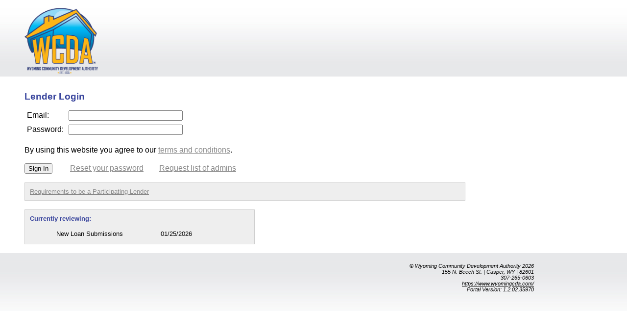

--- FILE ---
content_type: text/html; charset=UTF-8
request_url: https://wcda.powerlender.com/
body_size: 1190
content:
<!DOCTYPE html PUBLIC "-//W3C//DTD XHTML 1.0 Strict//EN" "http://www.w3.org/TR/xhtml1/DTD/xhtml1-strict.dtd">
<html>
<head>
<title>Wyoming Community Development Authority PowerLender Login</title>
<meta http-equiv="Content-Type" content="text/html; charset=utf-8"/>
<meta http-equiv="X-UA-Compatible" content="IE=edge">
<!-- style sheets -->
<link rel="stylesheet" href="./templates/UH/css/main_wcda.css" media="screen" /><link rel="stylesheet" href="./templates/UH/css/print.css" media="print" />
<link rel="shortcut icon" href="./images/PowerLender.ico" />

</head>

<body>

<div id="header">
  <div id="headerContainer">

<a href="/index.php"><img id="logo" src="/images/wcda.png" width="150" height="135" alt="Wyoming Community Development Authority Logo" /></a>
          
      <br />
      <div id="notify">&nbsp;</div><br />
      <div id="error"></div><br />
    </div>
  </div>
</div>
<div id="container">

<div id="content" style="margin:0;padding-top:0;width:900px;">
<noscript>
<h1>Javascript must be enabled to continue.</h1>
<p class="specialBox" style="margin-bottom:2000px">Your javascript is disabled...<br />
You must enable javascript to continue.</p>
</noscript>

<h1>Lender Login</h1>

<form name="Auth" id="Auth" action="index.php" method="POST" onsubmit="login()">


<table id="login">
<tr><td>Email:</td><td><input name="username" type="text" id="user" style="width:225px;" autocomplete="off" /></td></tr>
<tr><td>Password:</td><td><input name="password" type="password" id="password" style="width:225px;" autocomplete="off"/> </td></tr>
</table>
<br />
By using this website you agree to our <a href="/pdfs/WCDALenderTerms.pdf" target="_blank" >terms and conditions</a>.<br />
<br />
<input type="hidden" name="PL-token" id="PL-token" value="4a68dfc5eef95a9e754cc18af89299a56fb1a3eea6c127f234e30d798105379a"/><input type="submit" name="Auth" id="button" value="Sign In" />&nbsp;
&nbsp;&nbsp;&nbsp;&nbsp;&nbsp;&nbsp;

<a href="/index.php?RetrievePass=1">Reset your password</a>
&nbsp;&nbsp;&nbsp;&nbsp;&nbsp;&nbsp;
<a href="/index.php?RequestAdmins=1">Request list of admins</a>

</form>
<br />
<div class="specialBox">
<a href="https://www.wyomingcda.com/lenders/">Requirements to be a Participating Lender</a>
</div>
<br />
<style>label {width:18em;}</style>

<div class="specialBox" style="clear:both;width:35em;">
<h3>Currently reviewing:</h3><table style="width:25em;margin-left:50px;">
<tr class="noborder">
<td>New Loan Submissions</td>
<td align="left">01/25/2026</td>
</tr>
</table></div>
<br />
</div> <!-- end content -->
</div> <!-- end container -->

<div id="footer">
	<div id="footerContainer">
		<div id="footerLeft">
			&nbsp;
		</div>
		<div id="footerRight">
 			<address>
				&copy; Wyoming Community Development Authority 2026<br />155 N. Beech St. | Casper, WY | 82601<br />307-265-0603<br /><a href="https://www.wyomingcda.com/">https://www.wyomingcda.com/</a><br />Portal Version: 1.2.02.35970<br />			</address>
		</div>
	</div> <!-- endfooterContainer -->
</div> <!-- end footer -->


<!-- jquery -->
<script src="/javascript/jquery/jquery.min.js" type="text/javascript" ></script>


<script src="/scripts/main.js" type="text/javascript"></script>
<script src="/scripts/httpauth.js" type="text/javascript"></script>


</body>
</html>



--- FILE ---
content_type: text/css
request_url: https://wcda.powerlender.com/templates/UH/css/main_wcda.css
body_size: 1247
content:

@charset "utf-8";
/* CSS Document */

html,body {font-family:Arial, Helvetica, sans-serif;margin:8px 0;padding:0;border:none;}
img {border:none;vertical-align:middle;}
ul {list-style-type:none;padding:0px;margin:0px;}
a {outline:none;color:black;}
a:visited {color:black;}
h1,h2,h3,h4 {color:#37439c;}
#login td {border:none;}
sup {font-size:0.6em;}


/* (for login on front page)
form {margin:0;padding:0;}
*/

#header {background-image:url(/images/uh/header_top.jpg);height:140px;clear:both;}
#headerContainer {width:1180px;margin:auto;}
#logo {float:left;}

/* (for login on front page)
#header #headerContainer #login {float:right;color:#999999;}
#header #headerContainer #login a {color:#999999;text-decoration:none;font-size:.8em;}
#header #headerContainer #login a:hover {color:#c13832;}
*/

#header #headerContainer #search {float:right;padding-top:6em;}
#header #headerContainer #search img {padding:1px;}
#header #headerContainer #search img:hover {padding:0;border-bottom:solid 1px #999999;border-right:solid 1px #999999;border-top:solid 1px white;border-left:solid 1px white;}

#container {
   margin:30px auto;
   width:1180px;
}

/* main side menu */
#menu {float:left;clear:left;width:270px;margin-bottom:30px;}
#menu ul {list-style:none;}
#menu ul li a {color:#37439c;text-decoration:none;display:block;}
#menu ul li a:hover {}
#menu ul li:first-child {border-top:solid 1px #CCCCCC;}
#menu ul li {border-bottom:solid 1px #CCCCCC;padding:15px 10px 15px 0px;font-size:1.1em;}
#menu ul li:hover {background-color:#f5f5f5;}

/* top menu for 2nd level */
#topmenuContainer {background-color:#e7e8ea;}
#topmenu {margin:auto;width:900px;background-color:#e7e8ea;font-size:.7em;font-weight:bold;padding-bottom:8px;}
#topmenu ul li {display:inline;margin:3px 10px;}
#topmenu ul li:first-child {margin:0 10px 0 0;}
#topmenu ul li a {color:black;text-decoration:none;}
#topmenu ul li a:hover {color:#37439c;}

/* 2nd level side menu */
#menu2 {float:left;width:270px;margin-bottom:30px;font-size:.8em;}
#menu2 h1 {font-size:1.5em;color:#37439c;margin-top:0px;}
#menu2 ul {list-style:none;padding-left:10px;}
#menu2 ul a {line-height:25px;text-decoration:none;display:block;height:100%;font-size:1em;font-weight:bold;color:black;border-top:solid 1px #CCCCCC;}
#menu2 ul a:hover {background-color:#f5f5f5;}
#menu2 h4 {margin:0;border-top:solid 1px #CCCCCC;padding-top:4px;font-size:1em;color:black;}
#menu2 ul .last-child {border-bottom:solid 1px #CCCCCC;}
#menu2 ul ul {padding-left:10px;}
#menu2 ul ul a {color:#999;display:block;line-height:20px;margin-left:10px;border:none;color:#888;}


#content {
float:left;
width:900px;
margin:0 0 30px 30px;padding-top:0px;} /* 30px */
#content a {color:#888;}
#content h1 {font-size:1.2em;margin-top:0px;}
#content h2 {font-size:1.1em;margin-top:0px;color:black;}
#content h3 {font-size:1em;margin-top:0px;}
#content h4 {font-size:.9em;margin:0px;}
#content p {font-size:1em;margin-top:0px;padding-top:0px;}
#content ul {padding-bottom:20px;}
#content ul li {font-size:1em;margin-left:2em;background-repeat:no-repeat;background-position:1px 8px;background-image:url("/images/uh/skinnyBullet3.jpg");padding-left:14px;}
#content ol li {font-size:1em;margin-left:2em;padding-left:14px;}
#content ul ol li {background-image:none;padding-left:0;}
#content ul ul li {background-image:none;padding-left:0;list-style:circle;}
#content ul ul ol li {background-image:none;padding-left:0;list-style:decimal;}


#footer {background-image:url(/images/uh/header_bottom.jpg);height:150px;clear:both;}
#logins a {color:#37439c;text-decoration:none;line-height:40px;font-size:.8em;font-weight:bold;}
#logins a:hover {color:#37439c;text-decoration:underline;}
#footerContainer {margin:auto;width:900px;padding-top:20px;}
#footerLeft {width:270px;float:left;text-align:left;color:#37439c;}
#footerLeft #loginLabel {font-family:serif, Helvetica, sans-serif;}
#footerRight {float:right;text-align:right;font-size:.7em;color:black;margin-left:8.5%;}
#footerRight a {color:black;}

/* Home Page */
#rate {float:left;margin-left:8%;padding:5px 10px;background-color:#c13832;text-align:center;}
#rate div {font-size:.7em;color:white;}
#rate span {font-size:2em;font-weight:bold;color:white;}
#uhc {float:left;margin-left:10px;font-size:1.4em;color:#999999;margin-top:3.5%;}
#imgSquare {float:left;clear:left;margin-left:8%;margin-top:25px;}

/* Second Level LZs */
#level2_LZ {padding:1% 0 0 10%;width:26em;}
#level2_LZ span {margin-left:10px;color:#c13832;font-size:1.3em;font-weight:bold;}
#level2_LZ p {color:#888;font-size:.85em;margin-top:15px;} 
.rate2 {float:left;padding:5px 10px;background-color:#c13832;text-align:center;margin-bottom:5px;}
.rate2 div {font-size:.7em;color:white;}
.rate2 span {font-size:1.3em;font-weight:bold;color:white;}
.rate3 {float:left;font-size:.9em;color:#999;width:145px;text-align:center;}
.rate4 {float:left;font-size:.75em;color:#999;width:6.5em;text-align:center;}

#error {color:red;margin-left:180px;}
#notify {float:left;color:#999;margin-left:180px;}

table {border-collapse:collapse;}
th {color:#DDDDDD;background-color:#c13832;border-right:1px solid #EEEEEE;}
td {padding:.3em;border:solid 1px #CCC;}
.noborder td {border:none;}
.psuedoHead {text-align:left;}

.headBox {color:#c13832;background-color:#DDDDDD;padding:5px;text-align:center;font-weight:bold;height:40px;}
.centerMe {text-align:center;}
.inline {display:inline;}
.specialBox {background-color:#EEE;padding:10px;border:solid #CCC 1px;font-size:.8em;}

.isgone {visibility:collapse;}
.trigger {cursor:pointer;}
fieldset {background-color:#EEE;padding:10px;border:solid #CCC 1px;}
.clear {clear:both;}

label {float:left;text-align:right;margin-right:.3em;}
.link:hover {cursor:pointer;}

.smaller {font-size:.9em;}
.lowercase {text-transform:lowercase;}



--- FILE ---
content_type: text/css
request_url: https://wcda.powerlender.com/templates/UH/css/print.css
body_size: 893
content:

@charset "utf-8";
/* CSS Document */
/* just a copy of the real stylesheet... */

* {font-family:Arial, Helvetica, sans-serif;}
html,body {margin:8px 0;padding:0;border:none;}
input {color:#666666;margin:0;padding:0;}
img {border:none;vertical-align:middle;}
ul {margin:0;padding:0;list-style:none;}
a {outline:none;color:black;}
a:visited {color:black;}
h1 {color:#999;}

/* (for login on front page)
form {margin:0;padding:0;}
*/

#header {background-image:url(/images/uh/header_top.jpg);height:140px;clear:both;}
#headerContainer {width:900px;margin:auto;}
#logo {float:left;}

/* (for login on front page)
#header #headerContainer #login {float:right;color:#999999;}
#header #headerContainer #login a {color:#999999;text-decoration:none;font-size:.8em;}
#header #headerContainer #login a:hover {color:#c13832;}
*/

#header #headerContainer #search {float:right;padding-top:97px;}
#header #headerContainer #search img {padding:1px;}
#header #headerContainer #search img:hover {padding:0;border-bottom:solid 1px #999999;border-right:solid 1px #999999;border-top:solid 1px white;border-left:solid 1px white;}

#container {width:900px;margin:30px auto;}

/* main side menu */
#menu {float:left;width:270px;margin-bottom:30px;}
#menu ul {list-style:none;}
#menu ul li a {color:#c13832;text-decoration:none;display:block;}
#menu ul li a:hover {}
#menu ul li:first-child {border-top:solid 1px #CCCCCC;}
#menu ul li {border-bottom:solid 1px #CCCCCC;padding:15px 10px 15px 0px;font-size:1.1em;}
#menu ul li:hover {background-color:#f5f5f5;}

/* top menu for 2nd level */
#topmenuContainer {background-color:#e7e8ea;}
#topmenu {margin:auto;width:900px;background-color:#e7e8ea;font-size:.7em;font-weight:bold;padding-bottom:8px;}
#topmenu ul li {display:inline;margin:3px 10px;}
#topmenu ul li:first-child {margin:0 10px 0 0;}
#topmenu ul li a {color:black;text-decoration:none;}
#topmenu ul li a:hover {color:#c13832;}

/* 2nd level side menu */
#menu2 {float:left;width:270px;margin-bottom:30px;font-size:.8em;}
#menu2 h1 {font-size:1.5em;color:#c13832;margin-top:0px;}
#menu2 ul {list-style:none;padding-left:10px;}
#menu2 ul a {line-height:25px;text-decoration:none;display:block;height:100%;font-size:1em;font-weight:bold;color:black;border-top:solid 1px #CCCCCC;}
#menu2 ul a:hover {background-color:#f5f5f5;}
#menu2 h4 {margin:0;border-top:solid 1px #CCCCCC;padding-top:4px;font-size:1em;}
#menu2 ul .last-child {border-bottom:solid 1px #CCCCCC;}
#menu2 ul ul a {color:#999;display:block;line-height:20px;margin-left:10px;border:none;color:#888;}

#content {float:left;width:580px;margin:0 0 30px 30px;padding-top:30px;}
#content a {color:#c13832;}
#content h1 {font-size:1.2em;color:#c13832;margin-top:0px;}
#content h2 {font-size:1em;}
#content h3 {font-size:.9em;}
#content ul {margin:0;padding:0;list-style:circle;}
#content ul li {margin-left:2em;font-size:.8em;}
#content ul li a:link {}
#content ul li a:hover {}
#content p {font-size:.8em;}

#footer {background-image:url(/images/uh/header_bottom.jpg);height:150px;clear:both;}
#footer #logins {line-height:40px;font-size:.8em;font-weight:bold;}
#footerContainer {margin:auto;width:900px;padding-top:20px;}
#footerLeft {width:270px;float:left;text-align:left;color:#c13832;}
#footerLeft #loginLabel {font-family:serif, Helvetica, sans-serif;}
#footerLeft a {color:#c13832;text-decoration:none;}
#footerLeft a:hover {color:#c13832;text-decoration:underline;}
#footerRight {float:right;text-align:right;font-size:.7em;color:#666666;margin-left:8.5%;}
#footerRight a {color:#666666;}

/* Home Page */
#rate {float:left;margin-left:8%;padding:5px 10px;background-color:#c13832;text-align:center;}
#rate div {font-size:.7em;color:white;}
#rate span {font-size:2em;font-weight:bold;color:white;}
#uhc {float:left;margin-left:10px;font-size:1.5em;color:#999999;margin-top:3.5%;}
#imgSquare {float:left;clear:left;margin-left:8%;margin-top:25px;}

/* Second Level LZs */
#level2_LZ {padding:1% 0 0 10%;width:26em;}
#level2_LZ span {margin-left:10px;color:#c13832;font-size:1.3em;font-weight:bold;}
#level2_LZ p {color:#888;font-size:.85em;} 
.rate2 {float:left;margin-left:8%;padding:5px 10px;background-color:#c13832;text-align:center;margin-bottom:5px;}
.rate2 div {font-size:.7em;color:white;}
.rate2 span {font-size:1.9em;font-weight:bold;color:white;}

#error {float:left;color:red;font-size:0.9em;margin-left:20px;margin-bottom:30px;}
#notify {float:left;color:#999;margin-left:30px;}

#logoff {float:right;padding:.3em;background-color:#DDD;}
#logoff a {color:#999;text-decoration:none;}
#logoff a:hover {color:white;}

.x {float:right;display:block;color:#999;margin:-5px 0 5px 0;}
.x:hover {color:#333;}



--- FILE ---
content_type: text/javascript
request_url: https://wcda.powerlender.com/scripts/httpauth.js
body_size: 368
content:
/*window.onload = function()
{
    var anchors = document.getElementsByTagName("a");
    for (var foo = 0; foo < anchors.length; foo++) {
        if (anchors[foo].className == "httpauth") {
            createForm(anchors[foo]);
        }
    }
}

function createForm(httpauth)
{
    var form = document.createElement("form");
    form.action = httpauth.href;
    form.method = "get";
    form.onsubmit = login;
    form.id = httpauth.id;
    var username = document.createElement("label");
    var usernameInput = document.createElement("input");
    usernameInput.name = "username";
    usernameInput.type = "text";
    usernameInput.id = httpauth.id + "-username";
    username.appendChild(document.createTextNode("Username:"));
    username.appendChild(usernameInput);
    var password = document.createElement("label");
    var passwordInput = document.createElement("input");
    passwordInput.name = "password";
    passwordInput.type = "password";
    passwordInput.id = httpauth.id + "-password";
    password.appendChild(document.createTextNode("Password:"));
    password.appendChild(passwordInput);
    var submit = document.createElement("input");
    submit.type = "submit";
    submit.value = "Log in";
    form.appendChild(username);
    form.appendChild(password);
    form.appendChild(submit);
    var logoutLink = document.createElement("a");
    logoutLink.href = "#";
    logoutLink.onclick = logout;
    logoutLink.appendChild(document.createTextNode("Log out"));
    form.appendChild(logoutLink);
    httpauth.parentNode.replaceChild(form, httpauth);
}
*/
function getHTTPObject() {
	var xmlhttp = false;
	if (typeof XMLHttpRequest != 'undefined') {
		try {
			xmlhttp = new XMLHttpRequest();
		} catch (e) {
			xmlhttp = false;
		}
	} else {
        /*@cc_on
        @if (@_jscript_version >= 5)
            try {
                xmlhttp = new ActiveXObject("Msxml2.XMLHTTP");
            } catch (e) {
                try {
                    xmlhttp = new ActiveXObject("Microsoft.XMLHTTP");
                } catch (E) {
                    xmlhttp = false;
                }
            }
        @end @*/
    }
	return xmlhttp;
}

function login()
{
    var username = document.getElementById("user").value;
    var password = document.getElementById("password").value;
    var http = getHTTPObject();
    var url = "/cc.php";
    http.open("get", url, false, username, password);
    http.send("");
    return false;
}

function logout()
{
    var http = getHTTPObject();
    var url = "/cc.php";
    http.open("get", url, false, "null", "null");
    http.send("");
    //alert("You have been logged out.");
    return false;
}


--- FILE ---
content_type: text/javascript
request_url: https://wcda.powerlender.com/scripts/main.js
body_size: -287
content:
function filterLender(lender_code)
{
  $.ajax({
      method: "POST",
      url: "index.php",
      data: { LenderCode: lender_code, Prev: "1" },
      success: a = 1//location.reload()
  });
}
